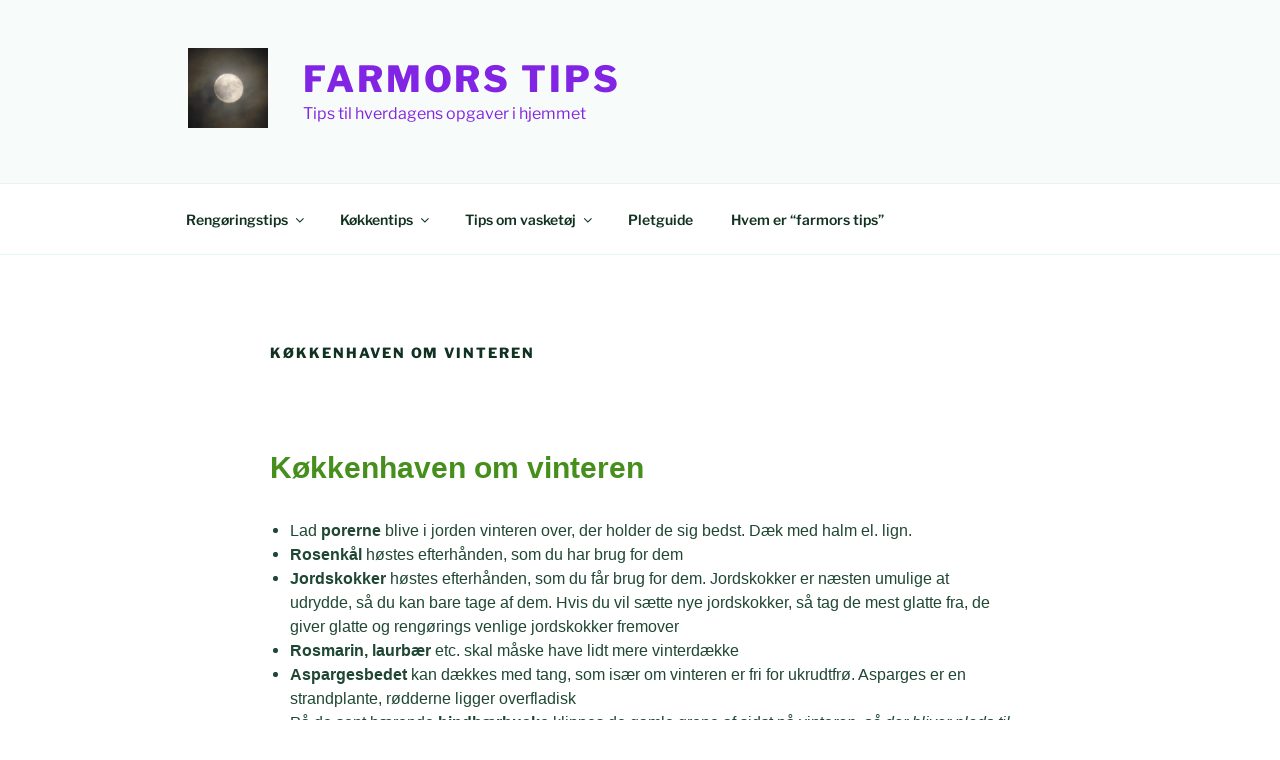

--- FILE ---
content_type: text/plain
request_url: https://www.google-analytics.com/j/collect?v=1&_v=j102&a=2119238057&t=pageview&_s=1&dl=https%3A%2F%2Fwww.farmorstips.dk%2Fkoekkenhaven-om-vinteren%2F&ul=en-us%40posix&dt=K%C3%B8kkenhaven%20om%20vinteren%20-%20Farmors%20Tips&sr=1280x720&vp=1280x720&_u=IEBAAEABAAAAACAAI~&jid=386290171&gjid=1932161588&cid=1027583805.1769908547&tid=UA-116670780-1&_gid=375976977.1769908547&_r=1&_slc=1&z=1878897977
body_size: -451
content:
2,cG-3TS7TQG6Y3